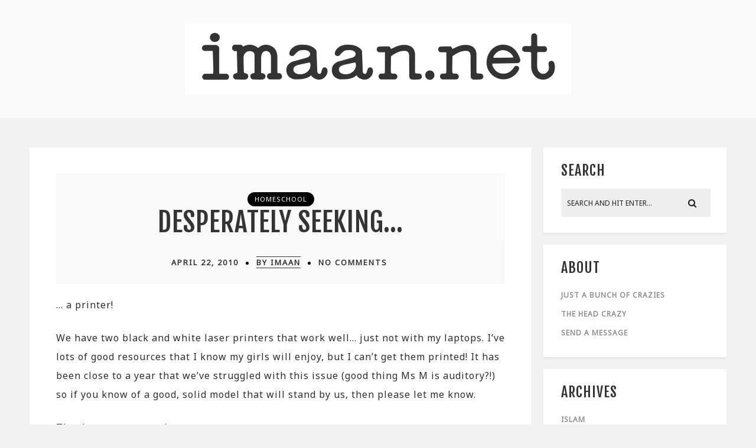

--- FILE ---
content_type: text/html; charset=UTF-8
request_url: https://imaan.net/2010/04/22/
body_size: 12482
content:
<!DOCTYPE html>
<html lang="en-US" class="no-js" >
<!-- start -->
<head>
	<meta charset="UTF-8" />
	<meta name="viewport" content="width=device-width, initial-scale=1, maximum-scale=1" />
    <meta name="format-detection" content="telephone=no">
	
	<title>April 22, 2010 &#8211; Imaan.Net</title>
<meta name='robots' content='max-image-preview:large' />
<link rel='dns-prefetch' href='//www.imaan.net' />
<link rel='dns-prefetch' href='//s7.addthis.com' />
<link rel='dns-prefetch' href='//use.fontawesome.com' />
<link rel='dns-prefetch' href='//fonts.googleapis.com' />
<link rel='dns-prefetch' href='//s.w.org' />
<link rel="alternate" type="application/rss+xml" title="Imaan.Net &raquo; Feed" href="https://imaan.net/feed/" />
<link rel="alternate" type="application/rss+xml" title="Imaan.Net &raquo; Comments Feed" href="https://imaan.net/comments/feed/" />
		<script type="text/javascript">
			window._wpemojiSettings = {"baseUrl":"https:\/\/s.w.org\/images\/core\/emoji\/13.1.0\/72x72\/","ext":".png","svgUrl":"https:\/\/s.w.org\/images\/core\/emoji\/13.1.0\/svg\/","svgExt":".svg","source":{"concatemoji":"https:\/\/www.imaan.net\/wp-includes\/js\/wp-emoji-release.min.js?ver=5.8.12"}};
			!function(e,a,t){var n,r,o,i=a.createElement("canvas"),p=i.getContext&&i.getContext("2d");function s(e,t){var a=String.fromCharCode;p.clearRect(0,0,i.width,i.height),p.fillText(a.apply(this,e),0,0);e=i.toDataURL();return p.clearRect(0,0,i.width,i.height),p.fillText(a.apply(this,t),0,0),e===i.toDataURL()}function c(e){var t=a.createElement("script");t.src=e,t.defer=t.type="text/javascript",a.getElementsByTagName("head")[0].appendChild(t)}for(o=Array("flag","emoji"),t.supports={everything:!0,everythingExceptFlag:!0},r=0;r<o.length;r++)t.supports[o[r]]=function(e){if(!p||!p.fillText)return!1;switch(p.textBaseline="top",p.font="600 32px Arial",e){case"flag":return s([127987,65039,8205,9895,65039],[127987,65039,8203,9895,65039])?!1:!s([55356,56826,55356,56819],[55356,56826,8203,55356,56819])&&!s([55356,57332,56128,56423,56128,56418,56128,56421,56128,56430,56128,56423,56128,56447],[55356,57332,8203,56128,56423,8203,56128,56418,8203,56128,56421,8203,56128,56430,8203,56128,56423,8203,56128,56447]);case"emoji":return!s([10084,65039,8205,55357,56613],[10084,65039,8203,55357,56613])}return!1}(o[r]),t.supports.everything=t.supports.everything&&t.supports[o[r]],"flag"!==o[r]&&(t.supports.everythingExceptFlag=t.supports.everythingExceptFlag&&t.supports[o[r]]);t.supports.everythingExceptFlag=t.supports.everythingExceptFlag&&!t.supports.flag,t.DOMReady=!1,t.readyCallback=function(){t.DOMReady=!0},t.supports.everything||(n=function(){t.readyCallback()},a.addEventListener?(a.addEventListener("DOMContentLoaded",n,!1),e.addEventListener("load",n,!1)):(e.attachEvent("onload",n),a.attachEvent("onreadystatechange",function(){"complete"===a.readyState&&t.readyCallback()})),(n=t.source||{}).concatemoji?c(n.concatemoji):n.wpemoji&&n.twemoji&&(c(n.twemoji),c(n.wpemoji)))}(window,document,window._wpemojiSettings);
		</script>
		<style type="text/css">
img.wp-smiley,
img.emoji {
	display: inline !important;
	border: none !important;
	box-shadow: none !important;
	height: 1em !important;
	width: 1em !important;
	margin: 0 .07em !important;
	vertical-align: -0.1em !important;
	background: none !important;
	padding: 0 !important;
}
</style>
	<link rel='stylesheet' id='validate-engine-css-css'  href='https://www.imaan.net/wp-content/plugins/wysija-newsletters/css/validationEngine.jquery.css?ver=2.13' type='text/css' media='all' />
<link rel='stylesheet' id='ot-google-fonts-css'  href='//fonts.googleapis.com/css?family=Fjalla+One:regular%7CPT+Sans:regular%7CPT+Serif:regular%7CLato:regular%7CFira+Sans:regular%7CUbuntu:regular%7CDroid+Sans:regular%7CPlayfair+Display:regular%7CSource+Sans+Pro:regular%7CNoto+Sans:regular' type='text/css' media='all' />
<link rel='stylesheet' id='sb_instagram_styles-css'  href='https://www.imaan.net/wp-content/plugins/instagram-feed/css/sb-instagram-2-2.min.css?ver=2.2' type='text/css' media='all' />
<link rel='stylesheet' id='wp-block-library-css'  href='https://www.imaan.net/wp-includes/css/dist/block-library/style.min.css?ver=5.8.12' type='text/css' media='all' />
<link rel='stylesheet' id='contact-form-7-css'  href='https://www.imaan.net/wp-content/plugins/contact-form-7/includes/css/styles.css?ver=5.1.6' type='text/css' media='all' />
<link rel='stylesheet' id='tp_twitter_plugin_css-css'  href='https://www.imaan.net/wp-content/plugins/recent-tweets-widget/tp_twitter_plugin.css?ver=1.0' type='text/css' media='screen' />
<link rel='stylesheet' id='fashy-style-css'  href='https://www.imaan.net/wp-content/themes/fashy-lite/style.css?ver=5.8.12' type='text/css' media='all' />
<style id='fashy-style-inline-css' type='text/css'>


.block_footer_text, .quote-category .blogpostcategory, .quote-widget p, .quote-widget {font-family: , "Helvetica Neue", Arial, Helvetica, Verdana, sans-serif;}
body {	 
	background:#f2f2f2   !important;
	color:#2d2d2d;
	font-family: Noto Sans, "Helvetica Neue", Arial, Helvetica, Verdana, sans-serif;
	font-size: 16px;
	font-weight: normal;
}
.minimal-light .esg-filterbutton, .minimal-light .esg-navigationbutton, .minimal-light .esg-sortbutton, .minimal-light .esg-cartbutton a, .wttitle h4 a {font-family: Noto Sans, "Helvetica Neue", Arial, Helvetica, Verdana, sans-serif;}


.su-dropcap {color:#2d2d2d;}

::selection { background: #000; color:#fff; text-shadow: none; }

h1, h2, h3, h4, h5, h6, .block1 p{font-family: Fjalla One, "Helvetica Neue", Arial, Helvetica, Verdana, sans-serif;}
h1 { 	
	color:#333333;
	font-size: 48px ;
	}
	
h2, .term-description p { 	
	color:#333333;
	font-size: 46px  ;
	}

h3 { 	
	color:#333333;
	font-size: 38px  ;
	}

h4 { 	
	color:#333333;
	font-size: 32px  ;
	}	
	
h5 { 	
	color:#333333;
	font-size: 30px  ;
	}	

h6 { 	
	color:#333333;
	font-size: 26px  ;
	}	

.pagenav a {font-family:  !important;
			  font-size: 18px;
			  font-weight:;
			  color:#ffffff;
}



.pagenav li.has-sub-menu > a:after, .menu > li.has-sub-menu li.menu-item-has-children > a:before  {color:#ffffff;}
.block1_lower_text p,.widget_wysija_cont .updated, .widget_wysija_cont .login .message, p.edd-logged-in, #edd_login_form, #edd_login_form p, .esg-grid  {font-family: Noto Sans, "Helvetica Neue", Arial, Helvetica, Verdana, sans-serif !important;color:#2d2d2d;font-size:14px;}

a, select, input, textarea, button{ color:#343434;}
h3#reply-title, select, input, textarea, button, .link-category .title a{font-family: Noto Sans, "Helvetica Neue", Arial, Helvetica, Verdana, sans-serif;}



/* ***********************
--------------------------------------
------------MAIN COLOR----------
--------------------------------------
*********************** */

a:hover, span, .current-menu-item a, .blogmore, .pagenav.fixedmenu li a:hover, .widget ul li a:hover,.pagenav.fixedmenu li.current-menu-item > a,.block2_text a,
.blogcontent a, .sentry a, .post-meta a:hover, .sidebar .social_icons i:hover,.blog_social .addthis_toolbox a:hover, .addthis_toolbox a:hover, .content.blog .single-date,
 .pmc-main-menu li.colored a, #footer .widget ul li a:hover, .sidebar .widget ul li a:hover, #footer a:hover, li.current-menu-item a,  #footer .social_icons a:hover i, 
 #footerb a


{
	color:#ad6c60;
}
 li.current-menu-item a {color:#ad6c60 !important;}
.su-quote-style-default  {border-left:5px solid #ad6c60;}
.addthis_toolbox a i:hover {color:#ad6c60 !important;}
.resp_menu_button {color:#333333 ;}
 
/* ***********************
--------------------------------------
------------BACKGROUND MAIN COLOR----------
--------------------------------------
*********************** */

.top-cart, .widget_tag_cloud a:hover, .sidebar .widget_search #searchsubmit,
.specificComment .comment-reply-link:hover, #submit:hover,  .wpcf7-submit:hover, #submit:hover,
.link-title-previous:hover, .link-title-next:hover, .specificComment .comment-edit-link:hover, .specificComment .comment-reply-link:hover, h3#reply-title small a:hover, .pagenav li a:after,
.widget_wysija_cont .wysija-submit,.widget ul li:before, #footer .widget_search #searchsubmit, .fashy-read-more a:hover, .blogpost .tags a:hover,
.mainwrap.single-default.sidebar .link-title-next:hover, .mainwrap.single-default.sidebar .link-title-previous:hover, .fashy-home-deals-more a:hover, .top-search-form i:hover, .edd-submit.button.blue:hover,
ul#menu-top-menu, a.catlink:hover, .mainwrap.single-default .link-title-next:hover, .mainwrap.single-default .link-title-previous:hover, #footer input.wysija-submit, #commentform #submit:hover, input[type="submit"]:hover, #submit:hover,
.sidebar-buy-button a:hover 
  {
	background:#ad6c60 ;
}

.minimal-light .esg-navigationbutton:hover, .minimal-light .esg-filterbutton:hover, .minimal-light .esg-sortbutton:hover, .minimal-light .esg-sortbutton-order:hover, .minimal-light .esg-cartbutton a:hover, .minimal-light .esg-filterbutton.selected{
	background:#ad6c60 !important;
	
}

.pagenav  li li a:hover {background:none;}
.edd-submit.button.blue:hover, .cart_item.edd_checkout a:hover {background:#ad6c60 !important;}
.link-title-previous:hover, .link-title-next:hover {color:#fff;}
#headerwrap {background:#fafafa;}
.pagenav {background:#292929;}

.blogpostcategory, .content .blogpost, .postcontent.singledefult .share-post, .commentlist, .postcontent.singlepage, .content.singlepage, .block2_img, .block2_text, .sidebar .widget,
.relatedPosts, #commentform, .sidebars-wrap .widget
 {background:#ffffff ;}
 
 .esg-grid {background:#f2f2f2   !important;}
 
.block1_text, .block1_all_text, .block1_lower_text {background:#fff ;}
.blog_time_read, .blog_social, .socialsingle, .blog_social i {color:#333333;}
.widget_tag_cloud a, .blogpost .tags a {color:#333333;border-color:#eeeeee ;}
#commentform textarea, .singlepage textarea, .singlepage input {background:#eeeeee ;}
input[type="submit"] {background:#000;}

#fashy-slider-wrapper, .fashy-rev-slider {padding-top:-20px;}

.block1_lower_text p:before {background:#eeeeee ;}
.recent_posts .widgett, .category_posts .widgett, .widget.widget_categories ul li, .widget.widget_archive ul li, .relatedPosts, .specificComment, ol.commentlist
{border-color:#eeeeee ;}



/* BUTTONS */

 .fashy-read-more a:hover {background:#ad6c60 ;}

 .top-wrapper .social_icons a i:hover {color:#ad6c60 !important;}

 /* ***********************
--------------------------------------
------------BOXED---------------------
-----------------------------------*/
  
    
.top-wrapper {background:#292929; color:#ffffff}
.top-wrapper i, .top-wrapper a, .top-wrapper div, .top-wrapper form input, .top-wrapper form i{color:#ffffff !important}

.pagenav {background:#292929;border-top:0px solid #000;border-bottom:0px solid #000;}

/*hide header*/

/*footer style option*/
#footer, .block3, #footerbwrap {background: #ffffff}
#footer p, #footer div, #footer a, #footer input, #footer, #footer h1, #footer h2, #footer h3 , #footer h4 , #footer i{color:#333333} 


/* ***********************
--------------------------------------
------------CUSTOM CSS----------
--------------------------------------
*********************** */


</style>
<link rel='stylesheet' id='recent-posts-widget-with-thumbnails-public-style-css'  href='https://www.imaan.net/wp-content/plugins/recent-posts-widget-with-thumbnails/public.css?ver=6.7.0' type='text/css' media='all' />
<script type='text/javascript' src='https://www.imaan.net/wp-includes/js/jquery/jquery.min.js?ver=3.6.0' id='jquery-core-js'></script>
<script type='text/javascript' src='https://www.imaan.net/wp-includes/js/jquery/jquery-migrate.min.js?ver=3.3.2' id='jquery-migrate-js'></script>
<script type='text/javascript' id='pirate-forms-custom-spam-js-extra'>
/* <![CDATA[ */
var pf = {"spam":{"label":"I'm human!","value":"c86e0245e0"}};
/* ]]> */
</script>
<script type='text/javascript' src='https://www.imaan.net/wp-content/plugins/pirate-forms/public/js/custom-spam.js?ver=5.8.12' id='pirate-forms-custom-spam-js'></script>
<script type='text/javascript' src='https://www.imaan.net/wp-content/themes/fashy-lite/js/jquery.fitvids.js?ver=1' id='fitvideos-js'></script>
<script type='text/javascript' src='https://www.imaan.net/wp-content/themes/fashy-lite/js/jquery.bxslider.js?ver=1' id='bxSlider-js'></script>
<script type='text/javascript' src='https://www.imaan.net/wp-content/themes/fashy-lite/js/pmc_infinity.js?ver=1' id='infinity-js'></script>
<script type='text/javascript' src='https://s7.addthis.com/js/300/addthis_widget.js?ver=1' id='addthis-js'></script>
<script type='text/javascript' src='https://use.fontawesome.com/30ede005b9.js' id='font-awesome_pms-js'></script>
<link rel="https://api.w.org/" href="https://imaan.net/wp-json/" /><link rel="EditURI" type="application/rsd+xml" title="RSD" href="https://www.imaan.net/xmlrpc.php?rsd" />
<link rel="wlwmanifest" type="application/wlwmanifest+xml" href="https://www.imaan.net/wp-includes/wlwmanifest.xml" /> 
<meta name="generator" content="WordPress 5.8.12" />

<script type="text/javascript">jQuery(window).load(function() { jQuery(".albumtrack").css("visibility", "visible"); jQuery(".track").css("background-image", "none"); });</script>
<!-- Start arabic-webfonts v1.4.6 styles -->        <style id='arabic-webfonts' type='text/css'>
                                                                                                   	    </style>
        <!-- /End arabic-webfonts styles --><style id="kirki-inline-styles"></style></head>		
<!-- start body -->
<body class="archive date" >
	<!-- start header -->
			<!-- fixed menu -->		
				
						<div class="pagenav fixedmenu">						
				<div class="holder-fixedmenu">							
					<div class="logo-fixedmenu">								
										</div>
						<div class="menu-fixedmenu home">
							
					</div>
				</div>	
			</div>
							<header>
				<!-- top bar -->
									<div class="top-wrapper">
						<div class="top-wrapper-content">
							<div class="top-left">
															</div>
							<div class="top-right">
															</div>
						</div>
					</div>
								
					<div id="headerwrap">			
						<!-- logo and main menu -->
						<div id="header">
							<div class="header-image">
							<!-- respoonsive menu main-->
							<!-- respoonsive menu no scrool bar -->
							<div class="respMenu noscroll">
								<div class="resp_menu_button"><i class="fa fa-list-ul fa-2x"></i></div>
									
							</div>	
							<!-- logo -->
								<div class="logo-inner">
		<div id="logo" class="">
						<a href="https://imaan.net/"><img src="			http://imaan.net/media/logotype3.png" data-rjs="3" alt="Imaan.Net - have faith" /></a>
		</div>
											
	</div>	
							</div>
							<!-- main menu -->
							<div class="pagenav"> 	
								<div class="pmc-main-menu">
																			
								</div> 	
							</div> 
														
						</div>
					</div> 												
				</header>	
						
					
									
								


<!-- main content start -->
<div class="mainwrap blog  sidebar default">
	<div class="main clearfix">
		<div class="pad"></div>			
		<div class="content blog">
																			
			
											
			
			
					

			<div class="blogpostcategory">
				<div class="topBlog">	
					<div class="blog-category"><em><a href="https://imaan.net/category/homeschool/" >Homeschool</a></em> </div>
					<h2 class="title">
					<a href="https://imaan.net/desperately-seeking/" rel="bookmark" title=Permanent Link to Desperately Seeking&#8230;">Desperately Seeking&#8230;</a>
										</h2>
				</div>					
														<div class = "post-meta">
												<a class="post-meta-time" href="https://imaan.net/2010/04/22/">April 22, 2010</a> <a class="post-meta-author" href="http://imaan.net">by Imaan</a> <a href="https://imaan.net/desperately-seeking/#commentform">No Comments</a>				
					</div>
					 <!-- end of post meta -->					
						
	<div class="entry">
		<div class = "meta">		
			<div class="blogContent">
				<div class="blogcontent"><p>&#8230; a printer!</p>
<p>We have two black and white laser printers that work well&#8230; just not with my laptops. I&#8217;ve lots of good resources that I know my girls will enjoy, but I can&#8217;t get them printed! It has been close to a year that we&#8217;ve struggled with this issue (good thing Ms M is auditory?!) so if you know of a good, solid model that will stand by us, then please let me know.</p>
<p>Thank you&#8230; carry on :)</p>
</div>
						
				<div class="bottomBlog">
			
										
					<div class="blog_social"> Share: <div class="addthis_toolbox"><div class="custom_images"><a class="addthis_button_facebook" addthis:url="https://imaan.net/desperately-seeking/" addthis:title="Desperately Seeking&#8230;" ><i class="fa fa-facebook"></i></a><a class="addthis_button_twitter" addthis:url="https://imaan.net/desperately-seeking/" addthis:title="Desperately Seeking&#8230;"><i class="fa fa-twitter"></i></a><a class="addthis_button_google_plusone_share" addthis:url="https://imaan.net/desperately-seeking/" g:plusone:count="false" addthis:title="Desperately Seeking&#8230;"><i class="fa fa-google-plus"></i></a><a class="addthis_button_stumbleupon" addthis:url="https://imaan.net/desperately-seeking/" addthis:title="Desperately Seeking&#8230;"><i class="fa fa-stumbleupon"></i></a></div></div></div>
										 <!-- end of socials -->
					
										<div class="blog_time_read">
						Reading time: 1 min					</div>
										<!-- end of reading -->
				</div> 
		
		 <!-- end of bottom blog -->
			</div>
			
			
		
</div>		
	</div>
			</div>
			
					
						
								
										
									
		</div>
		<!-- sidebar -->
									<div class="sidebar">	
					<div class="widget widget_search"><h3>Search</h3><div class="widget-line"></div><form method="get" id="searchform" class="searchform" action="https://imaan.net/" >
	<input type="text" value="" name="s" id="s" />
	<i class="fa fa-search search-desktop"></i>
	</form></div><div class="widget widget_pages"><h3>About</h3><div class="widget-line"></div>
			<ul>
				<li class="page_item page-item-2"><a href="https://imaan.net/about-us/">Just a bunch of crazies</a></li>
<li class="page_item page-item-276"><a href="https://imaan.net/101-things-about-me/">The Head Crazy</a></li>
<li class="page_item page-item-2271"><a href="https://imaan.net/contact/">Send a Message</a></li>
			</ul>

			</div><div class="widget widget_categories"><h3>Archives</h3><div class="widget-line"></div>
			<ul>
					<li class="cat-item cat-item-755"><a href="https://imaan.net/category/islam/" title="Because we gotta have faith">Islam</a>
</li>
	<li class="cat-item cat-item-3"><a href="https://imaan.net/category/homeschool/" title="Because home&#039;s cool :)">Homeschool</a>
</li>
	<li class="cat-item cat-item-756"><a href="https://imaan.net/category/charlotte-mason/" title="Education is an atmosphere, a discipline, a life...">Charlotte Mason</a>
</li>
	<li class="cat-item cat-item-757"><a href="https://imaan.net/category/craftiness/" title="My attempt at art making">Craftiness</a>
</li>
	<li class="cat-item cat-item-754"><a href="https://imaan.net/category/good-reads/" title="Great words by great writers">Good Reads</a>
</li>
	<li class="cat-item cat-item-788"><a href="https://imaan.net/category/good-food/">Good Food</a>
</li>
	<li class="cat-item cat-item-692"><a href="https://imaan.net/category/journaling/" title="Commonplacing and journaling with my travelers notebooks ">Journaling</a>
</li>
	<li class="cat-item cat-item-35"><a href="https://imaan.net/category/marzipan/" title="Moments with Maryam">Marzipan</a>
</li>
	<li class="cat-item cat-item-18"><a href="https://imaan.net/category/bear/" title="The life and times of Khadeeja">Bear</a>
</li>
	<li class="cat-item cat-item-616"><a href="https://imaan.net/category/peep/" title="Fun with Isa">Peep</a>
</li>
	<li class="cat-item cat-item-758"><a href="https://imaan.net/category/the-stuff-of-life/" title="Quick jots on this journey">The Stuff of Life</a>
</li>
	<li class="cat-item cat-item-25"><a href="https://imaan.net/category/the-chai-files-pakistan/" title="Tea, fun and sometimes a bit of insanity :)">The Chai Files &#8211; Pakistan</a>
</li>
	<li class="cat-item cat-item-26"><a href="https://imaan.net/category/life-in-singapore/" title="Where I was born and bred...">The Rice Files &#8211; Singapore</a>
</li>
	<li class="cat-item cat-item-759"><a href="https://imaan.net/category/whatever/" title="Whatever doesn&#039;t fit anywhere else">Whatever</a>
</li>
			</ul>

			</div>				</div>
						</div>
	
</div>											

<div class="totop"><div class="gototop"><div class="arrowgototop"></div></div></div>
<!-- footer-->
<footer>
	
	<div id="footer">
	
			<div class="block3">
			<a href="https://www.instagram.com/thechaifiles" target="_blank"></a>
		</div>
		
<div id="sb_instagram" class="sbi sbi_col_6  sbi_width_resp" style="width: 100%;" data-feedid="sbi_17841400047973680#6" data-res="full" data-cols="6" data-num="6" data-shortcode-atts="{&quot;id&quot;:&quot;17841400047973680&quot;,&quot;src&quot;:&quot;user_recent&quot;,&quot;imgl&quot;:&quot;instagram&quot;,&quot;imagepadding&quot;:&quot;0&quot;,&quot;cols&quot;:&quot;6&quot;,&quot;imageres&quot;:&quot;full&quot;,&quot;num&quot;:&quot;6&quot;}" >
	
    <div id="sbi_images" >
		<div class="sbi_item sbi_type_carousel sbi_new sbi_transition" id="sbi_17888333933236181" data-date="1623232430">
    <div class="sbi_photo_wrap">
        <a class="sbi_photo" href="https://www.instagram.com/p/CP5SZS5hOuN/" target="_blank" rel="noopener" data-full-res="https://scontent-msp1-1.cdninstagram.com/v/t51.29350-15/198370981_939471449930516_1681867409903543771_n.jpg?_nc_cat=101&#038;ccb=1-6&#038;_nc_sid=8ae9d6&#038;_nc_ohc=FF5Avj1RwwMAX_70t1y&#038;_nc_ht=scontent-msp1-1.cdninstagram.com&#038;edm=ANo9K5cEAAAA&#038;oh=00_AT8bi_xHeRabp61a6hfgE4dt9omILVLkI8E4yYHCiKhkNw&#038;oe=6287AD2B" data-img-src-set="{&quot;d&quot;:&quot;https:\/\/scontent-msp1-1.cdninstagram.com\/v\/t51.29350-15\/198370981_939471449930516_1681867409903543771_n.jpg?_nc_cat=101&amp;ccb=1-6&amp;_nc_sid=8ae9d6&amp;_nc_ohc=FF5Avj1RwwMAX_70t1y&amp;_nc_ht=scontent-msp1-1.cdninstagram.com&amp;edm=ANo9K5cEAAAA&amp;oh=00_AT8bi_xHeRabp61a6hfgE4dt9omILVLkI8E4yYHCiKhkNw&amp;oe=6287AD2B&quot;,&quot;150&quot;:&quot;https:\/\/www.instagram.com\/p\/CP5SZS5hOuN\/media?size=t&quot;,&quot;320&quot;:&quot;198370981_939471449930516_1681867409903543771_n&quot;,&quot;640&quot;:&quot;198370981_939471449930516_1681867409903543771_n&quot;}">
            <span class="sbi-screenreader">Yesterday, I had a sobering chat with my friend wh</span>
            <svg class="svg-inline--fa fa-clone fa-w-16 sbi_lightbox_carousel_icon" aria-hidden="true" aria-label="Clone" data-fa-proƒcessed="" data-prefix="far" data-icon="clone" role="img" xmlns="http://www.w3.org/2000/svg" viewBox="0 0 512 512">
	                <path fill="currentColor" d="M464 0H144c-26.51 0-48 21.49-48 48v48H48c-26.51 0-48 21.49-48 48v320c0 26.51 21.49 48 48 48h320c26.51 0 48-21.49 48-48v-48h48c26.51 0 48-21.49 48-48V48c0-26.51-21.49-48-48-48zM362 464H54a6 6 0 0 1-6-6V150a6 6 0 0 1 6-6h42v224c0 26.51 21.49 48 48 48h224v42a6 6 0 0 1-6 6zm96-96H150a6 6 0 0 1-6-6V54a6 6 0 0 1 6-6h308a6 6 0 0 1 6 6v308a6 6 0 0 1-6 6z"></path>
	            </svg>	                    <img src="https://www.imaan.net/wp-content/plugins/instagram-feed/img/placeholder.png" alt="Yesterday, I had a sobering chat with my friend who is a member of a minority group here. (I am keeping things vague for her safety and mine.) She has a relative who is also a friend of mine. 

In both my early encounters with them, I’d always sensed an air of reserve and secrecy. I understood that we had different beliefs, but I could not understand what I perceived as fear. Not being a native here in Pakistan, I’d had my share of bewildering and unfathomable encounters, so I’d left things at that. Maybe I’d understand in time to come, I thought.

They had always been very kind to me and I tried to reciprocate as best I could. For all our (acknowledged) differences in opinion and belief, we found some common ground and focused on doing some good. My friend’s relative donated science kits as well as books for my homeschooling gang and I’ll always be grateful for that. 

I read news yesterday about how my friend and her people do in fact live in danger. She told me how she fears for her husband’s life every single time he leaves home. She jumps every single time her doorbell rings. She worries about sending her daughter to school for fear of bullying or worse… Target killings of her people are a reality.

It made me feel so ashamed because this is tragic and downright disgraceful for any country, but even more so for a Muslim one. 

It’s OK to disagree. It’s OK to debate. It is NOT OK to terrorize and it is NOT OK resort to violence. It is wrong and it is unjust and it is EVIL to do so. When dealing with people of different beliefs, can we not be civilised? Can we not be HUMAN? Can we not behave the way our deen taught us? 

We need to find a way to make things better. It is not right to allow people who know precious little about Islam to desecrate it. 

.
.
.
.
.
.
#islam #minorityrights #knowyourreligion #pakistan">
        </a>
    </div>
</div><div class="sbi_item sbi_type_carousel sbi_new sbi_transition" id="sbi_17909983993853373" data-date="1622977789">
    <div class="sbi_photo_wrap">
        <a class="sbi_photo" href="https://www.instagram.com/p/CPxstOwBJoI/" target="_blank" rel="noopener" data-full-res="https://scontent-msp1-1.cdninstagram.com/v/t51.29350-15/197183253_997099757495367_3816731590302811356_n.jpg?_nc_cat=108&#038;ccb=1-6&#038;_nc_sid=8ae9d6&#038;_nc_ohc=As5IDqrqm2MAX8CN77x&#038;_nc_ht=scontent-msp1-1.cdninstagram.com&#038;edm=ANo9K5cEAAAA&#038;oh=00_AT_iuGVSV6TYj92jiV3ZtaT34EiLXAYf8lmxAc_jcv3H-Q&#038;oe=6286B4C8" data-img-src-set="{&quot;d&quot;:&quot;https:\/\/scontent-msp1-1.cdninstagram.com\/v\/t51.29350-15\/197183253_997099757495367_3816731590302811356_n.jpg?_nc_cat=108&amp;ccb=1-6&amp;_nc_sid=8ae9d6&amp;_nc_ohc=As5IDqrqm2MAX8CN77x&amp;_nc_ht=scontent-msp1-1.cdninstagram.com&amp;edm=ANo9K5cEAAAA&amp;oh=00_AT_iuGVSV6TYj92jiV3ZtaT34EiLXAYf8lmxAc_jcv3H-Q&amp;oe=6286B4C8&quot;,&quot;150&quot;:&quot;https:\/\/www.instagram.com\/p\/CPxstOwBJoI\/media?size=t&quot;,&quot;320&quot;:&quot;197183253_997099757495367_3816731590302811356_n&quot;,&quot;640&quot;:&quot;197183253_997099757495367_3816731590302811356_n&quot;}">
            <span class="sbi-screenreader">Journalists say this time it is different.

Rushdi</span>
            <svg class="svg-inline--fa fa-clone fa-w-16 sbi_lightbox_carousel_icon" aria-hidden="true" aria-label="Clone" data-fa-proƒcessed="" data-prefix="far" data-icon="clone" role="img" xmlns="http://www.w3.org/2000/svg" viewBox="0 0 512 512">
	                <path fill="currentColor" d="M464 0H144c-26.51 0-48 21.49-48 48v48H48c-26.51 0-48 21.49-48 48v320c0 26.51 21.49 48 48 48h320c26.51 0 48-21.49 48-48v-48h48c26.51 0 48-21.49 48-48V48c0-26.51-21.49-48-48-48zM362 464H54a6 6 0 0 1-6-6V150a6 6 0 0 1 6-6h42v224c0 26.51 21.49 48 48 48h224v42a6 6 0 0 1-6 6zm96-96H150a6 6 0 0 1-6-6V54a6 6 0 0 1 6-6h308a6 6 0 0 1 6 6v308a6 6 0 0 1-6 6z"></path>
	            </svg>	                    <img src="https://www.imaan.net/wp-content/plugins/instagram-feed/img/placeholder.png" alt="Journalists say this time it is different.

Rushdi as-Sarraj, Yasser Murtaja’s friend, told Al-Jazeera, “This task is difficult under normal circumstances, so you can imagine working under a fierce offensive that does not distinguish between a journalist, a civilian or a military leader.” Israel is working hard “to silence the image and voice, and to ban any news or information that exposes its crimes”.

He also says, “My family doesn’t stop calling me, fearing that I could be harmed. It is an endless circle of fear and exhaustion. But we must continue sharing our message.”

Praying for Muna El-Kurd @muna.kurd15 , her brother @mohammedelkurd and all the journalists putting out the truth. 

#palestine #freepalestine #freemunakurd #freemunaelkurd #savesheikhjarrah #savesilwan #savelifta #savemohammedelkurd">
        </a>
    </div>
</div><div class="sbi_item sbi_type_carousel sbi_new sbi_transition" id="sbi_17992553539350914" data-date="1622690789">
    <div class="sbi_photo_wrap">
        <a class="sbi_photo" href="https://www.instagram.com/p/CPpJTEnBt1C/" target="_blank" rel="noopener" data-full-res="https://scontent-msp1-1.cdninstagram.com/v/t51.29350-15/195727178_450914186277250_766344530805644656_n.jpg?_nc_cat=101&#038;ccb=1-6&#038;_nc_sid=8ae9d6&#038;_nc_ohc=dOefaTHX5Q4AX9z9FBt&#038;_nc_ht=scontent-msp1-1.cdninstagram.com&#038;edm=ANo9K5cEAAAA&#038;oh=00_AT9gTZOeXbvu6iWhYKhWa-zVTecFGo7j_IfiHNoF5QpFhA&#038;oe=62881EBE" data-img-src-set="{&quot;d&quot;:&quot;https:\/\/scontent-msp1-1.cdninstagram.com\/v\/t51.29350-15\/195727178_450914186277250_766344530805644656_n.jpg?_nc_cat=101&amp;ccb=1-6&amp;_nc_sid=8ae9d6&amp;_nc_ohc=dOefaTHX5Q4AX9z9FBt&amp;_nc_ht=scontent-msp1-1.cdninstagram.com&amp;edm=ANo9K5cEAAAA&amp;oh=00_AT9gTZOeXbvu6iWhYKhWa-zVTecFGo7j_IfiHNoF5QpFhA&amp;oe=62881EBE&quot;,&quot;150&quot;:&quot;https:\/\/www.instagram.com\/p\/CPpJTEnBt1C\/media?size=t&quot;,&quot;320&quot;:&quot;195727178_450914186277250_766344530805644656_n&quot;,&quot;640&quot;:&quot;195727178_450914186277250_766344530805644656_n&quot;}">
            <span class="sbi-screenreader">«THROWBACK, Summer + Winter 2019»

«We returned</span>
            <svg class="svg-inline--fa fa-clone fa-w-16 sbi_lightbox_carousel_icon" aria-hidden="true" aria-label="Clone" data-fa-proƒcessed="" data-prefix="far" data-icon="clone" role="img" xmlns="http://www.w3.org/2000/svg" viewBox="0 0 512 512">
	                <path fill="currentColor" d="M464 0H144c-26.51 0-48 21.49-48 48v48H48c-26.51 0-48 21.49-48 48v320c0 26.51 21.49 48 48 48h320c26.51 0 48-21.49 48-48v-48h48c26.51 0 48-21.49 48-48V48c0-26.51-21.49-48-48-48zM362 464H54a6 6 0 0 1-6-6V150a6 6 0 0 1 6-6h42v224c0 26.51 21.49 48 48 48h224v42a6 6 0 0 1-6 6zm96-96H150a6 6 0 0 1-6-6V54a6 6 0 0 1 6-6h308a6 6 0 0 1 6 6v308a6 6 0 0 1-6 6z"></path>
	            </svg>	                    <img src="https://www.imaan.net/wp-content/plugins/instagram-feed/img/placeholder.png" alt="«THROWBACK, Summer + Winter 2019»

«We returned to the park after the lockdown earlier this year… sadly our tree for all seasons is no more 😢»

FOREIGN LANDS by Robert Louis Stevenson
Up into the cherry tree
Who should climb but little me?
I held the trunk with both my hands
And looked abroad on foreign lands.
I saw the next door garden lie,
Adorned with flowers, before my eye,
And many pleasant places more
That I had never seen before.
If I could find a higher tree
Farther and farther I should see,
To where the grown-up river slips
Into the sea among the ships.
To where the roads on either hand
Lead onward into fairy land,
Where all the children dine at five,
And all the playthings come alive.
.
.
.
.
.
.

#throwback #pakistan #islamabad #lifeinpakistan #lifeinislamabad #homeschool #homeschooldays #homeschoolcoop #homeschoolinislamabad #homeschoolinpakistan #naturediary #naturejournal #science #charlottemason #charlottemasoninspired #charlottemasoneducation #charlottemasonnaturestudy #charlottemasonliving #charlottemasonhomeschool #cmnaturestudy #cmnaturejournal #naturewalk #natureramble #naturestudy #naturejournal #homeeducation #outandabout #ilookisee #islamabadhomeschoolers">
        </a>
    </div>
</div><div class="sbi_item sbi_type_carousel sbi_new sbi_transition" id="sbi_17964702931420015" data-date="1622644833">
    <div class="sbi_photo_wrap">
        <a class="sbi_photo" href="https://www.instagram.com/p/CPnxpLEh4gL/" target="_blank" rel="noopener" data-full-res="https://scontent-msp1-1.cdninstagram.com/v/t51.29350-15/194945950_1196013920821581_7128493548207576768_n.jpg?_nc_cat=102&#038;ccb=1-6&#038;_nc_sid=8ae9d6&#038;_nc_ohc=WLiTYZJLkjAAX_4bPEw&#038;_nc_ht=scontent-msp1-1.cdninstagram.com&#038;edm=ANo9K5cEAAAA&#038;oh=00_AT9P8p_SRQfcDi9Dc_2HUznOQe-nRzXad3dqTR2SHPiqcA&#038;oe=6287FC93" data-img-src-set="{&quot;d&quot;:&quot;https:\/\/scontent-msp1-1.cdninstagram.com\/v\/t51.29350-15\/194945950_1196013920821581_7128493548207576768_n.jpg?_nc_cat=102&amp;ccb=1-6&amp;_nc_sid=8ae9d6&amp;_nc_ohc=WLiTYZJLkjAAX_4bPEw&amp;_nc_ht=scontent-msp1-1.cdninstagram.com&amp;edm=ANo9K5cEAAAA&amp;oh=00_AT9P8p_SRQfcDi9Dc_2HUznOQe-nRzXad3dqTR2SHPiqcA&amp;oe=6287FC93&quot;,&quot;150&quot;:&quot;https:\/\/www.instagram.com\/p\/CPnxpLEh4gL\/media?size=t&quot;,&quot;320&quot;:&quot;194945950_1196013920821581_7128493548207576768_n&quot;,&quot;640&quot;:&quot;194945950_1196013920821581_7128493548207576768_n&quot;}">
            <span class="sbi-screenreader">A couple of you asked me to make a post of my stor</span>
            <svg class="svg-inline--fa fa-clone fa-w-16 sbi_lightbox_carousel_icon" aria-hidden="true" aria-label="Clone" data-fa-proƒcessed="" data-prefix="far" data-icon="clone" role="img" xmlns="http://www.w3.org/2000/svg" viewBox="0 0 512 512">
	                <path fill="currentColor" d="M464 0H144c-26.51 0-48 21.49-48 48v48H48c-26.51 0-48 21.49-48 48v320c0 26.51 21.49 48 48 48h320c26.51 0 48-21.49 48-48v-48h48c26.51 0 48-21.49 48-48V48c0-26.51-21.49-48-48-48zM362 464H54a6 6 0 0 1-6-6V150a6 6 0 0 1 6-6h42v224c0 26.51 21.49 48 48 48h224v42a6 6 0 0 1-6 6zm96-96H150a6 6 0 0 1-6-6V54a6 6 0 0 1 6-6h308a6 6 0 0 1 6 6v308a6 6 0 0 1-6 6z"></path>
	            </svg>	                    <img src="https://www.imaan.net/wp-content/plugins/instagram-feed/img/placeholder.png" alt="A couple of you asked me to make a post of my story in response to LV’s despicable use of the keffiyeh design. Pictures in this post are from hirbawi.ps and @palestine.pixel … 

EDIT: yes, my second slide should have been edited and it is bugging me. I repeated 1930s… sorry! If you want a more polished version, DM me. You get my meaning anyway, right? 
.
.
.
.
.
.
.
#palestine #freepalestine #keffiyeh #gaza #jerusalem #savesheikhjarrah">
        </a>
    </div>
</div><div class="sbi_item sbi_type_carousel sbi_new sbi_transition" id="sbi_18077509075302048" data-date="1622422304">
    <div class="sbi_photo_wrap">
        <a class="sbi_photo" href="https://www.instagram.com/p/CPhJM_hhB8b/" target="_blank" rel="noopener" data-full-res="https://scontent-msp1-1.cdninstagram.com/v/t51.29350-15/193906818_104193028468077_8052367713895065877_n.jpg?_nc_cat=103&#038;ccb=1-6&#038;_nc_sid=8ae9d6&#038;_nc_ohc=9FEesiG8IyUAX8wtiWy&#038;_nc_ht=scontent-msp1-1.cdninstagram.com&#038;edm=ANo9K5cEAAAA&#038;oh=00_AT_flrHcG31ZuLmu6g6hUqG9zPyGms1osV8mRpV4kdFqzg&#038;oe=62864AB0" data-img-src-set="{&quot;d&quot;:&quot;https:\/\/scontent-msp1-1.cdninstagram.com\/v\/t51.29350-15\/193906818_104193028468077_8052367713895065877_n.jpg?_nc_cat=103&amp;ccb=1-6&amp;_nc_sid=8ae9d6&amp;_nc_ohc=9FEesiG8IyUAX8wtiWy&amp;_nc_ht=scontent-msp1-1.cdninstagram.com&amp;edm=ANo9K5cEAAAA&amp;oh=00_AT_flrHcG31ZuLmu6g6hUqG9zPyGms1osV8mRpV4kdFqzg&amp;oe=62864AB0&quot;,&quot;150&quot;:&quot;https:\/\/www.instagram.com\/p\/CPhJM_hhB8b\/media?size=t&quot;,&quot;320&quot;:&quot;193906818_104193028468077_8052367713895065877_n&quot;,&quot;640&quot;:&quot;193906818_104193028468077_8052367713895065877_n&quot;}">
            <span class="sbi-screenreader">«YET ANOTHER THROWBACK, Jan. 2020»

I was feelin</span>
            <svg class="svg-inline--fa fa-clone fa-w-16 sbi_lightbox_carousel_icon" aria-hidden="true" aria-label="Clone" data-fa-proƒcessed="" data-prefix="far" data-icon="clone" role="img" xmlns="http://www.w3.org/2000/svg" viewBox="0 0 512 512">
	                <path fill="currentColor" d="M464 0H144c-26.51 0-48 21.49-48 48v48H48c-26.51 0-48 21.49-48 48v320c0 26.51 21.49 48 48 48h320c26.51 0 48-21.49 48-48v-48h48c26.51 0 48-21.49 48-48V48c0-26.51-21.49-48-48-48zM362 464H54a6 6 0 0 1-6-6V150a6 6 0 0 1 6-6h42v224c0 26.51 21.49 48 48 48h224v42a6 6 0 0 1-6 6zm96-96H150a6 6 0 0 1-6-6V54a6 6 0 0 1 6-6h308a6 6 0 0 1 6 6v308a6 6 0 0 1-6 6z"></path>
	            </svg>	                    <img src="https://www.imaan.net/wp-content/plugins/instagram-feed/img/placeholder.png" alt="«YET ANOTHER THROWBACK, Jan. 2020»

I was feeling a little out of sorts (again) – I’d left the house a mess (again) and the boy and I were in a rush to get to the Art Co-op. Habiba @ourlivinghomeschool was doing a session on Wassily Kandinsky that day. 

We were delayed by a massive traffic jam and our stress levels rocketed when an obnoxious motorist kept sounding his horn repeatedly as if to shoo other cars out of the way. What was everyone else to do but wait for the jam to ease? 

We made it just in time though…barely! As we ran towards the gathering, it was as if a huge weight was lifted away. This gorgeous view greeted the boy and me, alhamdulillah. When we got down to studying Kandinsky, we felt more than fine.

.
.
.
.
.
.
.

#pakistan #islamabad #lifeinpakistan #lifeinislamabad #homeschool #homeschooldays #homeschoolcoop #homeschoolinislamabad #homeschoolinpakistan #naturediary #desidiaries #charlottemason #charlottemasoninspired #charlottemasoneducation #charlottemasonnaturestudy #charlottemasonliving #charlottemasonhomeschool #cmnaturestudy #cmnaturejournal #naturewalk #natureramble #naturestudy #naturejournal #homeeducation #outandabout #ilookisee #islamabadhomeschoolers #artcoop #artoutdoors">
        </a>
    </div>
</div><div class="sbi_item sbi_type_image sbi_new sbi_transition" id="sbi_17902506895949997" data-date="1622420386">
    <div class="sbi_photo_wrap">
        <a class="sbi_photo" href="https://www.instagram.com/p/CPhFi15BC8o/" target="_blank" rel="noopener" data-full-res="https://scontent-msp1-1.cdninstagram.com/v/t51.29350-15/193589828_187240399956590_1268724162180070369_n.jpg?_nc_cat=106&#038;ccb=1-6&#038;_nc_sid=8ae9d6&#038;_nc_ohc=RvKmiW_dzOkAX8g_1ki&#038;_nc_ht=scontent-msp1-1.cdninstagram.com&#038;edm=ANo9K5cEAAAA&#038;oh=00_AT-kmr-AsIGsBlztcsP5AjwKFn6L0sJKAQwMQlX49RL-Mg&#038;oe=6287DB9F" data-img-src-set="{&quot;d&quot;:&quot;https:\/\/scontent-msp1-1.cdninstagram.com\/v\/t51.29350-15\/193589828_187240399956590_1268724162180070369_n.jpg?_nc_cat=106&amp;ccb=1-6&amp;_nc_sid=8ae9d6&amp;_nc_ohc=RvKmiW_dzOkAX8g_1ki&amp;_nc_ht=scontent-msp1-1.cdninstagram.com&amp;edm=ANo9K5cEAAAA&amp;oh=00_AT-kmr-AsIGsBlztcsP5AjwKFn6L0sJKAQwMQlX49RL-Mg&amp;oe=6287DB9F&quot;,&quot;150&quot;:&quot;https:\/\/www.instagram.com\/p\/CPhFi15BC8o\/media?size=t&quot;,&quot;320&quot;:&quot;193589828_187240399956590_1268724162180070369_n&quot;,&quot;640&quot;:&quot;193589828_187240399956590_1268724162180070369_n&quot;}">
            <span class="sbi-screenreader">«THROWBACK, Mar. 2019» 
Once upon a time before </span>
            	                    <img src="https://www.imaan.net/wp-content/plugins/instagram-feed/img/placeholder.png" alt="«THROWBACK, Mar. 2019» 
Once upon a time before Covid.

The calm before…

We had our Monday meet up again at Fatima Jinnah Park. The air was cool and crisp and the skies sunny when the nature gang got together. Then, it was on to a jolly game of Simon Says – Katelynn’s @_k8erpotater clever way of teaching the kids about body parts and how they move.

The kids did their usual tree climbing and exploring. Then, the dark clouds started rolling in. We took a while to decide whether or not to leave – the park literally looked dark and ominous on one side and cheery and bright on the other. We only started rushing for home when lightning split the sky. The kids were not to be hurried, however. They felt little pellets hitting them and stopped to investigate… hailstones!

Our ramble was cut short and I got cold and wet, but I think it was a gorgeous day. We got to learn about nature in a very real way.
.
.
.
.
.
.
.
#pakistan #islamabad #lifeinpakistan #lifeinislamabad #homeschool #homeschooldays #homeschoolcoop #homeschoolinislamabad #homeschoolinpakistan #naturediary #naturejournal #science #charlottemason #charlottemasoninspired #charlottemasoneducation #charlottemasonnaturestudy #charlottemasonliving #charlottemasonhomeschool #cmnaturestudy #cmnaturejournal #naturewalk #natureramble #naturestudy #naturejournal #homeeducation #outandabout #ilookisee #islamabadhomeschoolers">
        </a>
    </div>
</div>    </div>

	<div id="sbi_load">

	
	
</div>
	    <span class="sbi_resized_image_data" data-feed-id="sbi_17841400047973680#6" data-resized="{&quot;17902506895949997&quot;:{&quot;id&quot;:&quot;193589828_187240399956590_1268724162180070369_n&quot;,&quot;ratio&quot;:&quot;1.00&quot;,&quot;sizes&quot;:{&quot;full&quot;:640,&quot;low&quot;:320}},&quot;18077509075302048&quot;:{&quot;id&quot;:&quot;193906818_104193028468077_8052367713895065877_n&quot;,&quot;ratio&quot;:&quot;1.00&quot;,&quot;sizes&quot;:{&quot;full&quot;:640,&quot;low&quot;:320}},&quot;17964702931420015&quot;:{&quot;id&quot;:&quot;194945950_1196013920821581_7128493548207576768_n&quot;,&quot;ratio&quot;:&quot;1.00&quot;,&quot;sizes&quot;:{&quot;full&quot;:640,&quot;low&quot;:320}},&quot;17992553539350914&quot;:{&quot;id&quot;:&quot;195727178_450914186277250_766344530805644656_n&quot;,&quot;ratio&quot;:&quot;1.00&quot;,&quot;sizes&quot;:{&quot;full&quot;:640,&quot;low&quot;:320}},&quot;17909983993853373&quot;:{&quot;id&quot;:&quot;197183253_997099757495367_3816731590302811356_n&quot;,&quot;ratio&quot;:&quot;1.00&quot;,&quot;sizes&quot;:{&quot;full&quot;:640,&quot;low&quot;:320}},&quot;17888333933236181&quot;:{&quot;id&quot;:&quot;198370981_939471449930516_1681867409903543771_n&quot;,&quot;ratio&quot;:&quot;1.00&quot;,&quot;sizes&quot;:{&quot;full&quot;:640,&quot;low&quot;:320}}}">
	</span>
	        <div id="sbi_mod_error">
            <span>This error message is only visible to WordPress admins</span><br />
        <p><b>Error: API requests are being delayed for this account. New posts will not be retrieved.</b></p><p>There may be an issue with the Instagram access token that you are using. Your server might also be unable to connect to Instagram at this time.</p>        </div>
        </div>

	
	<div id="footerinside">
	<!--footer widgets-->
		<div class="block_footer_text">
			<p></p>
		</div>
		<div class="footer_widget">
			<div class="footer_widget1">
								
			</div>	
			<div class="footer_widget2">	
					
			</div>	
			<div class="footer_widget3">	
					
			</div>
		</div>
	</div>		
	</div>
	
	
	
	
	<!-- footer bar at the bootom-->
	<div id="footerbwrap">
		<div id="footerb">
			<div class="lowerfooter">
			<div class="copyright">	
				<div class="left-footer-content">© 2020 copyright imaan.net // All rights reserved</div>
<div class="right-footer-content">Designed by <strong>Premiumcoding</strong></div>			</div>
			</div>
		</div>
	</div>	
</footer>	
<!-- Instagram Feed JS -->
<script type="text/javascript">
var sbiajaxurl = "https://www.imaan.net/wp-admin/admin-ajax.php";
</script>
<script type='text/javascript' id='contact-form-7-js-extra'>
/* <![CDATA[ */
var wpcf7 = {"apiSettings":{"root":"https:\/\/imaan.net\/wp-json\/contact-form-7\/v1","namespace":"contact-form-7\/v1"}};
/* ]]> */
</script>
<script type='text/javascript' src='https://www.imaan.net/wp-content/plugins/contact-form-7/includes/js/scripts.js?ver=5.1.6' id='contact-form-7-js'></script>
<script type='text/javascript' src='https://www.imaan.net/wp-content/themes/fashy-lite/js/jquery.scrollTo.js?ver=1' id='scrollto-js'></script>
<script type='text/javascript' src='https://www.imaan.net/wp-content/themes/fashy-lite/js/custom.js?ver=1' id='fashy_customjs-js'></script>
<script type='text/javascript' id='fashy_customjs-js-after'>
	
		"use strict"; 
		jQuery(document).ready(function($){	
			jQuery(".searchform #s").attr("value","Search and hit enter...");	
			jQuery(".searchform #s").focus(function() {
				jQuery(".searchform #s").val("");
			});
			
			jQuery(".searchform #s").focusout(function() {
				if(jQuery(".searchform #s").attr("value") == "")
					jQuery(".searchform #s").attr("value","Search and hit enter...");
			});		
				
		});	
		
		
</script>
<script type='text/javascript' src='https://www.imaan.net/wp-content/themes/fashy-lite/js/jquery.easing.1.3.js?ver=1' id='easing-js'></script>
<script type='text/javascript' src='https://www.imaan.net/wp-content/themes/fashy-lite/js/jquery.cycle.all.min.js?ver=1' id='cycle-js'></script>
<script type='text/javascript' src='https://www.imaan.net/wp-content/themes/fashy-lite/js/gistfile_pmc.js?ver=1' id='gistfile-js'></script>
<script type='text/javascript' src='https://www.imaan.net/wp-content/themes/fashy-lite/js/jquery.isotope.min.js?ver=1' id='isotope-js'></script>
<script type='text/javascript' src='https://www.imaan.net/wp-content/themes/fashy-lite/js/retina.min.js?ver=1' id='retinaimages-js'></script>
<script type='text/javascript' src='https://www.imaan.net/wp-includes/js/jquery/ui/core.min.js?ver=1.12.1' id='jquery-ui-core-js'></script>
<script type='text/javascript' src='https://www.imaan.net/wp-includes/js/jquery/ui/tabs.min.js?ver=1.12.1' id='jquery-ui-tabs-js'></script>
<script type='text/javascript' src='https://www.imaan.net/wp-includes/js/wp-embed.min.js?ver=5.8.12' id='wp-embed-js'></script>
<script type='text/javascript' id='sb_instagram_scripts-js-extra'>
/* <![CDATA[ */
var sb_instagram_js_options = {"font_method":"svg","resized_url":"http:\/\/imaan.net\/media\/sb-instagram-feed-images\/","placeholder":"https:\/\/www.imaan.net\/wp-content\/plugins\/instagram-feed\/img\/placeholder.png"};
/* ]]> */
</script>
<script type='text/javascript' src='https://www.imaan.net/wp-content/plugins/instagram-feed/js/sb-instagram-2-2.min.js?ver=2.2' id='sb_instagram_scripts-js'></script>
</body>
</html>